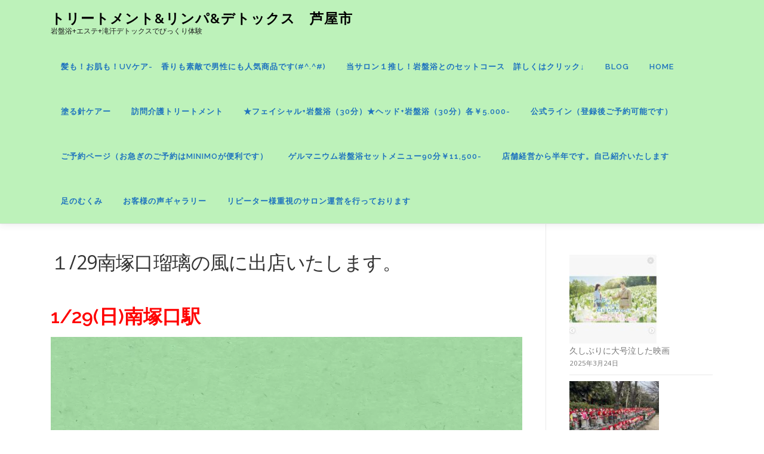

--- FILE ---
content_type: text/html; charset=UTF-8
request_url: https://ara50hitorideikirumiti.com/%EF%BC%91-29%E5%8D%97%E5%A1%9A%E5%8F%A3%E7%91%A0%E7%92%83%E3%81%AE%E9%A2%A8%E3%81%AB%E5%87%BA%E5%BA%97%E3%81%84%E3%81%9F%E3%81%97%E3%81%BE%E3%81%99%E3%80%82/
body_size: 14892
content:
<!DOCTYPE html>
<html lang="ja">
<head>
<meta charset="UTF-8">
<meta name="viewport" content="width=device-width, initial-scale=1">
<link rel="profile" href="http://gmpg.org/xfn/11">
<title>１/29南塚口瑠璃の風に出店いたします。 &#8211; トリートメント&amp;リンパ&amp;デトックス　芦屋市</title>
<meta name='robots' content='max-image-preview:large' />
<link rel='dns-prefetch' href='//webfonts.xserver.jp' />
<link rel='dns-prefetch' href='//use.fontawesome.com' />
<link rel='dns-prefetch' href='//fonts.googleapis.com' />
<link rel="alternate" type="application/rss+xml" title="トリートメント&amp;リンパ&amp;デトックス　芦屋市 &raquo; フィード" href="https://ara50hitorideikirumiti.com/feed/" />
<link rel="alternate" type="application/rss+xml" title="トリートメント&amp;リンパ&amp;デトックス　芦屋市 &raquo; コメントフィード" href="https://ara50hitorideikirumiti.com/comments/feed/" />
<link rel="alternate" type="application/rss+xml" title="トリートメント&amp;リンパ&amp;デトックス　芦屋市 &raquo; １/29南塚口瑠璃の風に出店いたします。 のコメントのフィード" href="https://ara50hitorideikirumiti.com/%ef%bc%91-29%e5%8d%97%e5%a1%9a%e5%8f%a3%e7%91%a0%e7%92%83%e3%81%ae%e9%a2%a8%e3%81%ab%e5%87%ba%e5%ba%97%e3%81%84%e3%81%9f%e3%81%97%e3%81%be%e3%81%99%e3%80%82/feed/" />
<link rel="alternate" title="oEmbed (JSON)" type="application/json+oembed" href="https://ara50hitorideikirumiti.com/wp-json/oembed/1.0/embed?url=https%3A%2F%2Fara50hitorideikirumiti.com%2F%25ef%25bc%2591-29%25e5%258d%2597%25e5%25a1%259a%25e5%258f%25a3%25e7%2591%25a0%25e7%2592%2583%25e3%2581%25ae%25e9%25a2%25a8%25e3%2581%25ab%25e5%2587%25ba%25e5%25ba%2597%25e3%2581%2584%25e3%2581%259f%25e3%2581%2597%25e3%2581%25be%25e3%2581%2599%25e3%2580%2582%2F" />
<link rel="alternate" title="oEmbed (XML)" type="text/xml+oembed" href="https://ara50hitorideikirumiti.com/wp-json/oembed/1.0/embed?url=https%3A%2F%2Fara50hitorideikirumiti.com%2F%25ef%25bc%2591-29%25e5%258d%2597%25e5%25a1%259a%25e5%258f%25a3%25e7%2591%25a0%25e7%2592%2583%25e3%2581%25ae%25e9%25a2%25a8%25e3%2581%25ab%25e5%2587%25ba%25e5%25ba%2597%25e3%2581%2584%25e3%2581%259f%25e3%2581%2597%25e3%2581%25be%25e3%2581%2599%25e3%2580%2582%2F&#038;format=xml" />
<style id='wp-img-auto-sizes-contain-inline-css' type='text/css'>
img:is([sizes=auto i],[sizes^="auto," i]){contain-intrinsic-size:3000px 1500px}
/*# sourceURL=wp-img-auto-sizes-contain-inline-css */
</style>
<style id='wp-emoji-styles-inline-css' type='text/css'>

	img.wp-smiley, img.emoji {
		display: inline !important;
		border: none !important;
		box-shadow: none !important;
		height: 1em !important;
		width: 1em !important;
		margin: 0 0.07em !important;
		vertical-align: -0.1em !important;
		background: none !important;
		padding: 0 !important;
	}
/*# sourceURL=wp-emoji-styles-inline-css */
</style>
<style id='wp-block-library-inline-css' type='text/css'>
:root{--wp-block-synced-color:#7a00df;--wp-block-synced-color--rgb:122,0,223;--wp-bound-block-color:var(--wp-block-synced-color);--wp-editor-canvas-background:#ddd;--wp-admin-theme-color:#007cba;--wp-admin-theme-color--rgb:0,124,186;--wp-admin-theme-color-darker-10:#006ba1;--wp-admin-theme-color-darker-10--rgb:0,107,160.5;--wp-admin-theme-color-darker-20:#005a87;--wp-admin-theme-color-darker-20--rgb:0,90,135;--wp-admin-border-width-focus:2px}@media (min-resolution:192dpi){:root{--wp-admin-border-width-focus:1.5px}}.wp-element-button{cursor:pointer}:root .has-very-light-gray-background-color{background-color:#eee}:root .has-very-dark-gray-background-color{background-color:#313131}:root .has-very-light-gray-color{color:#eee}:root .has-very-dark-gray-color{color:#313131}:root .has-vivid-green-cyan-to-vivid-cyan-blue-gradient-background{background:linear-gradient(135deg,#00d084,#0693e3)}:root .has-purple-crush-gradient-background{background:linear-gradient(135deg,#34e2e4,#4721fb 50%,#ab1dfe)}:root .has-hazy-dawn-gradient-background{background:linear-gradient(135deg,#faaca8,#dad0ec)}:root .has-subdued-olive-gradient-background{background:linear-gradient(135deg,#fafae1,#67a671)}:root .has-atomic-cream-gradient-background{background:linear-gradient(135deg,#fdd79a,#004a59)}:root .has-nightshade-gradient-background{background:linear-gradient(135deg,#330968,#31cdcf)}:root .has-midnight-gradient-background{background:linear-gradient(135deg,#020381,#2874fc)}:root{--wp--preset--font-size--normal:16px;--wp--preset--font-size--huge:42px}.has-regular-font-size{font-size:1em}.has-larger-font-size{font-size:2.625em}.has-normal-font-size{font-size:var(--wp--preset--font-size--normal)}.has-huge-font-size{font-size:var(--wp--preset--font-size--huge)}.has-text-align-center{text-align:center}.has-text-align-left{text-align:left}.has-text-align-right{text-align:right}.has-fit-text{white-space:nowrap!important}#end-resizable-editor-section{display:none}.aligncenter{clear:both}.items-justified-left{justify-content:flex-start}.items-justified-center{justify-content:center}.items-justified-right{justify-content:flex-end}.items-justified-space-between{justify-content:space-between}.screen-reader-text{border:0;clip-path:inset(50%);height:1px;margin:-1px;overflow:hidden;padding:0;position:absolute;width:1px;word-wrap:normal!important}.screen-reader-text:focus{background-color:#ddd;clip-path:none;color:#444;display:block;font-size:1em;height:auto;left:5px;line-height:normal;padding:15px 23px 14px;text-decoration:none;top:5px;width:auto;z-index:100000}html :where(.has-border-color){border-style:solid}html :where([style*=border-top-color]){border-top-style:solid}html :where([style*=border-right-color]){border-right-style:solid}html :where([style*=border-bottom-color]){border-bottom-style:solid}html :where([style*=border-left-color]){border-left-style:solid}html :where([style*=border-width]){border-style:solid}html :where([style*=border-top-width]){border-top-style:solid}html :where([style*=border-right-width]){border-right-style:solid}html :where([style*=border-bottom-width]){border-bottom-style:solid}html :where([style*=border-left-width]){border-left-style:solid}html :where(img[class*=wp-image-]){height:auto;max-width:100%}:where(figure){margin:0 0 1em}html :where(.is-position-sticky){--wp-admin--admin-bar--position-offset:var(--wp-admin--admin-bar--height,0px)}@media screen and (max-width:600px){html :where(.is-position-sticky){--wp-admin--admin-bar--position-offset:0px}}

/*# sourceURL=wp-block-library-inline-css */
</style><style id='wp-block-archives-inline-css' type='text/css'>
.wp-block-archives{box-sizing:border-box}.wp-block-archives-dropdown label{display:block}
/*# sourceURL=https://ara50hitorideikirumiti.com/wp-includes/blocks/archives/style.min.css */
</style>
<style id='wp-block-latest-posts-inline-css' type='text/css'>
.wp-block-latest-posts{box-sizing:border-box}.wp-block-latest-posts.alignleft{margin-right:2em}.wp-block-latest-posts.alignright{margin-left:2em}.wp-block-latest-posts.wp-block-latest-posts__list{list-style:none}.wp-block-latest-posts.wp-block-latest-posts__list li{clear:both;overflow-wrap:break-word}.wp-block-latest-posts.is-grid{display:flex;flex-wrap:wrap}.wp-block-latest-posts.is-grid li{margin:0 1.25em 1.25em 0;width:100%}@media (min-width:600px){.wp-block-latest-posts.columns-2 li{width:calc(50% - .625em)}.wp-block-latest-posts.columns-2 li:nth-child(2n){margin-right:0}.wp-block-latest-posts.columns-3 li{width:calc(33.33333% - .83333em)}.wp-block-latest-posts.columns-3 li:nth-child(3n){margin-right:0}.wp-block-latest-posts.columns-4 li{width:calc(25% - .9375em)}.wp-block-latest-posts.columns-4 li:nth-child(4n){margin-right:0}.wp-block-latest-posts.columns-5 li{width:calc(20% - 1em)}.wp-block-latest-posts.columns-5 li:nth-child(5n){margin-right:0}.wp-block-latest-posts.columns-6 li{width:calc(16.66667% - 1.04167em)}.wp-block-latest-posts.columns-6 li:nth-child(6n){margin-right:0}}:root :where(.wp-block-latest-posts.is-grid){padding:0}:root :where(.wp-block-latest-posts.wp-block-latest-posts__list){padding-left:0}.wp-block-latest-posts__post-author,.wp-block-latest-posts__post-date{display:block;font-size:.8125em}.wp-block-latest-posts__post-excerpt,.wp-block-latest-posts__post-full-content{margin-bottom:1em;margin-top:.5em}.wp-block-latest-posts__featured-image a{display:inline-block}.wp-block-latest-posts__featured-image img{height:auto;max-width:100%;width:auto}.wp-block-latest-posts__featured-image.alignleft{float:left;margin-right:1em}.wp-block-latest-posts__featured-image.alignright{float:right;margin-left:1em}.wp-block-latest-posts__featured-image.aligncenter{margin-bottom:1em;text-align:center}
/*# sourceURL=https://ara50hitorideikirumiti.com/wp-includes/blocks/latest-posts/style.min.css */
</style>
<style id='global-styles-inline-css' type='text/css'>
:root{--wp--preset--aspect-ratio--square: 1;--wp--preset--aspect-ratio--4-3: 4/3;--wp--preset--aspect-ratio--3-4: 3/4;--wp--preset--aspect-ratio--3-2: 3/2;--wp--preset--aspect-ratio--2-3: 2/3;--wp--preset--aspect-ratio--16-9: 16/9;--wp--preset--aspect-ratio--9-16: 9/16;--wp--preset--color--black: #000000;--wp--preset--color--cyan-bluish-gray: #abb8c3;--wp--preset--color--white: #ffffff;--wp--preset--color--pale-pink: #f78da7;--wp--preset--color--vivid-red: #cf2e2e;--wp--preset--color--luminous-vivid-orange: #ff6900;--wp--preset--color--luminous-vivid-amber: #fcb900;--wp--preset--color--light-green-cyan: #7bdcb5;--wp--preset--color--vivid-green-cyan: #00d084;--wp--preset--color--pale-cyan-blue: #8ed1fc;--wp--preset--color--vivid-cyan-blue: #0693e3;--wp--preset--color--vivid-purple: #9b51e0;--wp--preset--gradient--vivid-cyan-blue-to-vivid-purple: linear-gradient(135deg,rgb(6,147,227) 0%,rgb(155,81,224) 100%);--wp--preset--gradient--light-green-cyan-to-vivid-green-cyan: linear-gradient(135deg,rgb(122,220,180) 0%,rgb(0,208,130) 100%);--wp--preset--gradient--luminous-vivid-amber-to-luminous-vivid-orange: linear-gradient(135deg,rgb(252,185,0) 0%,rgb(255,105,0) 100%);--wp--preset--gradient--luminous-vivid-orange-to-vivid-red: linear-gradient(135deg,rgb(255,105,0) 0%,rgb(207,46,46) 100%);--wp--preset--gradient--very-light-gray-to-cyan-bluish-gray: linear-gradient(135deg,rgb(238,238,238) 0%,rgb(169,184,195) 100%);--wp--preset--gradient--cool-to-warm-spectrum: linear-gradient(135deg,rgb(74,234,220) 0%,rgb(151,120,209) 20%,rgb(207,42,186) 40%,rgb(238,44,130) 60%,rgb(251,105,98) 80%,rgb(254,248,76) 100%);--wp--preset--gradient--blush-light-purple: linear-gradient(135deg,rgb(255,206,236) 0%,rgb(152,150,240) 100%);--wp--preset--gradient--blush-bordeaux: linear-gradient(135deg,rgb(254,205,165) 0%,rgb(254,45,45) 50%,rgb(107,0,62) 100%);--wp--preset--gradient--luminous-dusk: linear-gradient(135deg,rgb(255,203,112) 0%,rgb(199,81,192) 50%,rgb(65,88,208) 100%);--wp--preset--gradient--pale-ocean: linear-gradient(135deg,rgb(255,245,203) 0%,rgb(182,227,212) 50%,rgb(51,167,181) 100%);--wp--preset--gradient--electric-grass: linear-gradient(135deg,rgb(202,248,128) 0%,rgb(113,206,126) 100%);--wp--preset--gradient--midnight: linear-gradient(135deg,rgb(2,3,129) 0%,rgb(40,116,252) 100%);--wp--preset--font-size--small: 13px;--wp--preset--font-size--medium: 20px;--wp--preset--font-size--large: 36px;--wp--preset--font-size--x-large: 42px;--wp--preset--spacing--20: 0.44rem;--wp--preset--spacing--30: 0.67rem;--wp--preset--spacing--40: 1rem;--wp--preset--spacing--50: 1.5rem;--wp--preset--spacing--60: 2.25rem;--wp--preset--spacing--70: 3.38rem;--wp--preset--spacing--80: 5.06rem;--wp--preset--shadow--natural: 6px 6px 9px rgba(0, 0, 0, 0.2);--wp--preset--shadow--deep: 12px 12px 50px rgba(0, 0, 0, 0.4);--wp--preset--shadow--sharp: 6px 6px 0px rgba(0, 0, 0, 0.2);--wp--preset--shadow--outlined: 6px 6px 0px -3px rgb(255, 255, 255), 6px 6px rgb(0, 0, 0);--wp--preset--shadow--crisp: 6px 6px 0px rgb(0, 0, 0);}:where(.is-layout-flex){gap: 0.5em;}:where(.is-layout-grid){gap: 0.5em;}body .is-layout-flex{display: flex;}.is-layout-flex{flex-wrap: wrap;align-items: center;}.is-layout-flex > :is(*, div){margin: 0;}body .is-layout-grid{display: grid;}.is-layout-grid > :is(*, div){margin: 0;}:where(.wp-block-columns.is-layout-flex){gap: 2em;}:where(.wp-block-columns.is-layout-grid){gap: 2em;}:where(.wp-block-post-template.is-layout-flex){gap: 1.25em;}:where(.wp-block-post-template.is-layout-grid){gap: 1.25em;}.has-black-color{color: var(--wp--preset--color--black) !important;}.has-cyan-bluish-gray-color{color: var(--wp--preset--color--cyan-bluish-gray) !important;}.has-white-color{color: var(--wp--preset--color--white) !important;}.has-pale-pink-color{color: var(--wp--preset--color--pale-pink) !important;}.has-vivid-red-color{color: var(--wp--preset--color--vivid-red) !important;}.has-luminous-vivid-orange-color{color: var(--wp--preset--color--luminous-vivid-orange) !important;}.has-luminous-vivid-amber-color{color: var(--wp--preset--color--luminous-vivid-amber) !important;}.has-light-green-cyan-color{color: var(--wp--preset--color--light-green-cyan) !important;}.has-vivid-green-cyan-color{color: var(--wp--preset--color--vivid-green-cyan) !important;}.has-pale-cyan-blue-color{color: var(--wp--preset--color--pale-cyan-blue) !important;}.has-vivid-cyan-blue-color{color: var(--wp--preset--color--vivid-cyan-blue) !important;}.has-vivid-purple-color{color: var(--wp--preset--color--vivid-purple) !important;}.has-black-background-color{background-color: var(--wp--preset--color--black) !important;}.has-cyan-bluish-gray-background-color{background-color: var(--wp--preset--color--cyan-bluish-gray) !important;}.has-white-background-color{background-color: var(--wp--preset--color--white) !important;}.has-pale-pink-background-color{background-color: var(--wp--preset--color--pale-pink) !important;}.has-vivid-red-background-color{background-color: var(--wp--preset--color--vivid-red) !important;}.has-luminous-vivid-orange-background-color{background-color: var(--wp--preset--color--luminous-vivid-orange) !important;}.has-luminous-vivid-amber-background-color{background-color: var(--wp--preset--color--luminous-vivid-amber) !important;}.has-light-green-cyan-background-color{background-color: var(--wp--preset--color--light-green-cyan) !important;}.has-vivid-green-cyan-background-color{background-color: var(--wp--preset--color--vivid-green-cyan) !important;}.has-pale-cyan-blue-background-color{background-color: var(--wp--preset--color--pale-cyan-blue) !important;}.has-vivid-cyan-blue-background-color{background-color: var(--wp--preset--color--vivid-cyan-blue) !important;}.has-vivid-purple-background-color{background-color: var(--wp--preset--color--vivid-purple) !important;}.has-black-border-color{border-color: var(--wp--preset--color--black) !important;}.has-cyan-bluish-gray-border-color{border-color: var(--wp--preset--color--cyan-bluish-gray) !important;}.has-white-border-color{border-color: var(--wp--preset--color--white) !important;}.has-pale-pink-border-color{border-color: var(--wp--preset--color--pale-pink) !important;}.has-vivid-red-border-color{border-color: var(--wp--preset--color--vivid-red) !important;}.has-luminous-vivid-orange-border-color{border-color: var(--wp--preset--color--luminous-vivid-orange) !important;}.has-luminous-vivid-amber-border-color{border-color: var(--wp--preset--color--luminous-vivid-amber) !important;}.has-light-green-cyan-border-color{border-color: var(--wp--preset--color--light-green-cyan) !important;}.has-vivid-green-cyan-border-color{border-color: var(--wp--preset--color--vivid-green-cyan) !important;}.has-pale-cyan-blue-border-color{border-color: var(--wp--preset--color--pale-cyan-blue) !important;}.has-vivid-cyan-blue-border-color{border-color: var(--wp--preset--color--vivid-cyan-blue) !important;}.has-vivid-purple-border-color{border-color: var(--wp--preset--color--vivid-purple) !important;}.has-vivid-cyan-blue-to-vivid-purple-gradient-background{background: var(--wp--preset--gradient--vivid-cyan-blue-to-vivid-purple) !important;}.has-light-green-cyan-to-vivid-green-cyan-gradient-background{background: var(--wp--preset--gradient--light-green-cyan-to-vivid-green-cyan) !important;}.has-luminous-vivid-amber-to-luminous-vivid-orange-gradient-background{background: var(--wp--preset--gradient--luminous-vivid-amber-to-luminous-vivid-orange) !important;}.has-luminous-vivid-orange-to-vivid-red-gradient-background{background: var(--wp--preset--gradient--luminous-vivid-orange-to-vivid-red) !important;}.has-very-light-gray-to-cyan-bluish-gray-gradient-background{background: var(--wp--preset--gradient--very-light-gray-to-cyan-bluish-gray) !important;}.has-cool-to-warm-spectrum-gradient-background{background: var(--wp--preset--gradient--cool-to-warm-spectrum) !important;}.has-blush-light-purple-gradient-background{background: var(--wp--preset--gradient--blush-light-purple) !important;}.has-blush-bordeaux-gradient-background{background: var(--wp--preset--gradient--blush-bordeaux) !important;}.has-luminous-dusk-gradient-background{background: var(--wp--preset--gradient--luminous-dusk) !important;}.has-pale-ocean-gradient-background{background: var(--wp--preset--gradient--pale-ocean) !important;}.has-electric-grass-gradient-background{background: var(--wp--preset--gradient--electric-grass) !important;}.has-midnight-gradient-background{background: var(--wp--preset--gradient--midnight) !important;}.has-small-font-size{font-size: var(--wp--preset--font-size--small) !important;}.has-medium-font-size{font-size: var(--wp--preset--font-size--medium) !important;}.has-large-font-size{font-size: var(--wp--preset--font-size--large) !important;}.has-x-large-font-size{font-size: var(--wp--preset--font-size--x-large) !important;}
/*# sourceURL=global-styles-inline-css */
</style>

<style id='classic-theme-styles-inline-css' type='text/css'>
/*! This file is auto-generated */
.wp-block-button__link{color:#fff;background-color:#32373c;border-radius:9999px;box-shadow:none;text-decoration:none;padding:calc(.667em + 2px) calc(1.333em + 2px);font-size:1.125em}.wp-block-file__button{background:#32373c;color:#fff;text-decoration:none}
/*# sourceURL=/wp-includes/css/classic-themes.min.css */
</style>
<link rel='stylesheet' id='bfb_fontawesome_stylesheet-css' href='https://use.fontawesome.com/releases/v5.12.1/css/all.css?ver=6.9' type='text/css' media='all' />
<link rel='stylesheet' id='bfb_font_Montserrat-css' href='https://fonts.googleapis.com/css?family=Montserrat&#038;display=swap&#038;ver=6.9' type='text/css' media='all' />
<link rel='stylesheet' id='onepress-fonts-css' href='https://fonts.googleapis.com/css?family=Raleway%3A400%2C500%2C600%2C700%2C300%2C100%2C800%2C900%7COpen+Sans%3A400%2C300%2C300italic%2C400italic%2C600%2C600italic%2C700%2C700italic&#038;subset=latin%2Clatin-ext&#038;display=swap&#038;ver=2.3.2' type='text/css' media='all' />
<link rel='stylesheet' id='onepress-animate-css' href='https://ara50hitorideikirumiti.com/wp-content/themes/onepress/assets/css/animate.min.css?ver=2.3.2' type='text/css' media='all' />
<link rel='stylesheet' id='onepress-fa-css' href='https://ara50hitorideikirumiti.com/wp-content/themes/onepress/assets/css/font-awesome.min.css?ver=4.7.0' type='text/css' media='all' />
<link rel='stylesheet' id='onepress-bootstrap-css' href='https://ara50hitorideikirumiti.com/wp-content/themes/onepress/assets/css/bootstrap.min.css?ver=2.3.2' type='text/css' media='all' />
<link rel='stylesheet' id='onepress-style-css' href='https://ara50hitorideikirumiti.com/wp-content/themes/onepress/style.css?ver=6.9' type='text/css' media='all' />
<style id='onepress-style-inline-css' type='text/css'>
#main .video-section section.hero-slideshow-wrapper{background:transparent}.hero-slideshow-wrapper:after{position:absolute;top:0px;left:0px;width:100%;height:100%;background-color:rgba(0,0,0,0.3);display:block;content:""}.body-desktop .parallax-hero .hero-slideshow-wrapper:after{display:none!important}#parallax-hero>.parallax-bg::before{background-color:rgba(0,0,0,0.3);opacity:1}.body-desktop .parallax-hero .hero-slideshow-wrapper:after{display:none!important}.site-header,.is-transparent .site-header.header-fixed{background:#bdf2ba;border-bottom:0px none}.onepress-menu>li>a{color:#1e73be}.onepress-menu>li>a:hover,.onepress-menu>li.onepress-current-item>a{color:#8224e3;-webkit-transition:all 0.5s ease-in-out;-moz-transition:all 0.5s ease-in-out;-o-transition:all 0.5s ease-in-out;transition:all 0.5s ease-in-out}@media screen and (min-width:1140px){.onepress-menu>li:last-child>a{padding-right:17px}.onepress-menu>li>a:hover,.onepress-menu>li.onepress-current-item>a{background:#e0e0e0;-webkit-transition:all 0.5s ease-in-out;-moz-transition:all 0.5s ease-in-out;-o-transition:all 0.5s ease-in-out;transition:all 0.5s ease-in-out}}#nav-toggle span,#nav-toggle span::before,#nav-toggle span::after,#nav-toggle.nav-is-visible span::before,#nav-toggle.nav-is-visible span::after{background:#9bbc5c}#page .site-branding .site-title,#page .site-branding .site-text-logo{color:#000000}#page .site-branding .site-description{color:#191919}.hero-content-style1 .morphext{color:#7a7a7a}.hero-content-style1 .morphext{background:#1e73be;padding:0px 20px;text-shadow:none;border-radius:3px}#footer-widgets{}.gallery-carousel .g-item{padding:0px 1px}.gallery-carousel-wrap{margin-left:-1px;margin-right:-1px}.gallery-grid .g-item,.gallery-masonry .g-item .inner{padding:1px}.gallery-grid-wrap,.gallery-masonry-wrap{margin-left:-1px;margin-right:-1px}.gallery-justified-wrap{margin-left:-2px;margin-right:-2px}
/*# sourceURL=onepress-style-inline-css */
</style>
<link rel='stylesheet' id='onepress-gallery-lightgallery-css' href='https://ara50hitorideikirumiti.com/wp-content/themes/onepress/assets/css/lightgallery.css?ver=6.9' type='text/css' media='all' />
<script type="text/javascript" src="https://ara50hitorideikirumiti.com/wp-includes/js/jquery/jquery.min.js?ver=3.7.1" id="jquery-core-js"></script>
<script type="text/javascript" src="https://ara50hitorideikirumiti.com/wp-includes/js/jquery/jquery-migrate.min.js?ver=3.4.1" id="jquery-migrate-js"></script>
<script type="text/javascript" src="//webfonts.xserver.jp/js/xserverv3.js?fadein=0&amp;ver=2.0.9" id="typesquare_std-js"></script>
<link rel="https://api.w.org/" href="https://ara50hitorideikirumiti.com/wp-json/" /><link rel="alternate" title="JSON" type="application/json" href="https://ara50hitorideikirumiti.com/wp-json/wp/v2/posts/2476" /><link rel="EditURI" type="application/rsd+xml" title="RSD" href="https://ara50hitorideikirumiti.com/xmlrpc.php?rsd" />
<meta name="generator" content="WordPress 6.9" />
<link rel="canonical" href="https://ara50hitorideikirumiti.com/%ef%bc%91-29%e5%8d%97%e5%a1%9a%e5%8f%a3%e7%91%a0%e7%92%83%e3%81%ae%e9%a2%a8%e3%81%ab%e5%87%ba%e5%ba%97%e3%81%84%e3%81%9f%e3%81%97%e3%81%be%e3%81%99%e3%80%82/" />
<link rel='shortlink' href='https://ara50hitorideikirumiti.com/?p=2476' />
<link rel="pingback" href="https://ara50hitorideikirumiti.com/xmlrpc.php"><link rel='stylesheet' id='mediaelement-css' href='https://ara50hitorideikirumiti.com/wp-includes/js/mediaelement/mediaelementplayer-legacy.min.css?ver=4.2.17' type='text/css' media='all' />
<link rel='stylesheet' id='wp-mediaelement-css' href='https://ara50hitorideikirumiti.com/wp-includes/js/mediaelement/wp-mediaelement.min.css?ver=6.9' type='text/css' media='all' />
</head>

<body class="wp-singular post-template-default single single-post postid-2476 single-format-standard wp-theme-onepress animation-disable">
<div id="page" class="hfeed site">
	<a class="skip-link screen-reader-text" href="#content">コンテンツへスキップ</a>
	<div id="header-section" class="h-on-top no-transparent">		<header id="masthead" class="site-header header-contained no-sticky no-scroll no-t h-on-top" role="banner">
			<div class="container">
				<div class="site-branding">
				<div class="site-brand-inner no-logo-img has-title has-desc"><p class="site-title"><a class="site-text-logo" href="https://ara50hitorideikirumiti.com/" rel="home">トリートメント&amp;リンパ&amp;デトックス　芦屋市</a></p><p class="site-description">岩盤浴+エステ+滝汗デトックスでびっくり体験</p></div>				</div>
				<div class="header-right-wrapper">
					<a href="#0" id="nav-toggle">メニュー<span></span></a>
					<nav id="site-navigation" class="main-navigation" role="navigation">
						<ul class="onepress-menu">
							<li id="menu-item-1804" class="menu-item menu-item-type-post_type menu-item-object-page menu-item-1804"><a href="https://ara50hitorideikirumiti.com/uv/">髪も！お肌も！UVケア-　香りも素敵で男性にも人気商品です(#^.^#)</a></li>
<li id="menu-item-1805" class="menu-item menu-item-type-post_type menu-item-object-page menu-item-1805"><a href="https://ara50hitorideikirumiti.com/geruma/">当サロン１推し！岩盤浴とのセットコース　詳しくはクリック↓</a></li>
<li id="menu-item-1806" class="menu-item menu-item-type-post_type menu-item-object-page current_page_parent menu-item-1806"><a href="https://ara50hitorideikirumiti.com/blog/">blog</a></li>
<li id="menu-item-1807" class="menu-item menu-item-type-post_type menu-item-object-page menu-item-home menu-item-1807"><a href="https://ara50hitorideikirumiti.com/">Home</a></li>
<li id="menu-item-1878" class="menu-item menu-item-type-post_type menu-item-object-page menu-item-1878"><a href="https://ara50hitorideikirumiti.com/stinger/">塗る針ケアー</a></li>
<li id="menu-item-1904" class="menu-item menu-item-type-post_type menu-item-object-page menu-item-1904"><a href="https://ara50hitorideikirumiti.com/houmon/">訪問介護トリートメント</a></li>
<li id="menu-item-2264" class="menu-item menu-item-type-post_type menu-item-object-page menu-item-2264"><a href="https://ara50hitorideikirumiti.com/service-title-2-2/">★フェイシャル+岩盤浴（30分）★ヘッド+岩盤浴（30分）各￥5.000-</a></li>
<li id="menu-item-2297" class="menu-item menu-item-type-post_type menu-item-object-page menu-item-2297"><a href="https://ara50hitorideikirumiti.com/line/">公式ライン（登録後ご予約可能です）</a></li>
<li id="menu-item-2336" class="menu-item menu-item-type-post_type menu-item-object-page menu-item-2336"><a href="https://ara50hitorideikirumiti.com/reserve/">ご予約ページ（お急ぎのご予約はminimoが便利です）</a></li>
<li id="menu-item-2342" class="menu-item menu-item-type-post_type menu-item-object-page menu-item-2342"><a href="https://ara50hitorideikirumiti.com/%e3%82%b2%e3%83%ab%e3%83%9e%e3%83%8b%e3%82%a6%e3%83%a0%e5%b2%a9%e7%9b%a4%e6%b5%b4%e3%81%a7%e6%a5%bd%e3%81%aa%e4%bd%93%e3%81%a8%e7%be%8e%e5%ae%b9%e3%81%ab%e3%82%a2%e3%83%97%e3%83%ad%e3%83%bc%e3%83%81/">ゲルマニウム岩盤浴セットメニュー90分￥11,500-</a></li>
<li id="menu-item-2357" class="menu-item menu-item-type-post_type menu-item-object-page menu-item-2357"><a href="https://ara50hitorideikirumiti.com/profile/">店舗経営から半年です。自己紹介いたします</a></li>
<li id="menu-item-2359" class="menu-item menu-item-type-post_type menu-item-object-page menu-item-2359"><a href="https://ara50hitorideikirumiti.com/%e8%b6%b3%e3%81%ae%e3%82%80%e3%81%8f%e3%81%bf/">足のむくみ</a></li>
<li id="menu-item-2371" class="menu-item menu-item-type-post_type menu-item-object-page menu-item-2371"><a href="https://ara50hitorideikirumiti.com/voice/">お客様の声ギャラリー</a></li>
<li id="menu-item-2407" class="menu-item menu-item-type-post_type menu-item-object-page menu-item-2407"><a href="https://ara50hitorideikirumiti.com/%e3%83%aa%e3%83%94%e3%83%bc%e3%82%bf%e3%83%bc%e6%a7%98%e9%87%8d%e8%a6%96%e3%81%ae%e3%82%b5%e3%83%ad%e3%83%b3%e9%81%8b%e5%96%b6%e3%82%92%e8%a1%8c%e3%81%a3%e3%81%a6%e3%81%8a%e3%82%8a%e3%81%be%e3%81%99/">リピーター様重視のサロン運営を行っております</a></li>
						</ul>
					</nav>
					
				</div>
			</div>
		</header>
		</div>
	<div id="content" class="site-content">

		
		<div id="content-inside" class="container right-sidebar">
			<div id="primary" class="content-area">
				<main id="main" class="site-main" role="main">

				
					<article id="post-2476" class="post-2476 post type-post status-publish format-standard hentry category-blog">
	<header class="entry-header">
		<h1 class="entry-title">１/29南塚口瑠璃の風に出店いたします。</h1>        	</header>

    
	<div class="entry-content">
		<p>&nbsp;</p>
<h2><span style="color: #ff0000;">1/29(日)南塚口駅</span></h2>
<div style="width: 800px;" class="wp-video"><video class="wp-video-shortcode" id="video-2476-1" width="800" height="1422" preload="metadata" controls="controls"><source type="video/mp4" src="http://ara50hitorideikirumiti.com/wp-content/uploads/2023/01/瑠璃の風.mp4?_=1" /><a href="http://ara50hitorideikirumiti.com/wp-content/uploads/2023/01/瑠璃の風.mp4">http://ara50hitorideikirumiti.com/wp-content/uploads/2023/01/瑠璃の風.mp4</a></video></div>
<h2><span style="color: #ff0000;">瑠璃の風出店致します。</span></h2>
<h2>おそらく、しばらくマルシェの出店は控えて<br />
他方面での展開を模索していきます。</h2>
<h2>新しい年<br />
更なる飛躍を目指して、<br />
社会に溶け込み<br />
支える！</h2>
<h2>色々な方々の体に<br />
マッチして<br />
影から支えていける存在になるように<br />
一層努力して参ります。</h2>
<p>&nbsp;</p>
<h3><span style="color: #0000ff;">日時：2023/1/29(日）</span></h3>
<h3><span style="color: #0000ff;">　　　10:00～15:00</span></h3>
<div class="wDYxhc" lang="ja-JP" data-attrid="kc:/location/location:address" data-md="1002" data-hveid="CFEQAA" data-ved="2ahUKEwiAhur74cP8AhUIhlYBHSWMCA8QkCl6BAhREAA">
<div class="Z1hOCe">
<div class="zloOqf PZPZlf" data-dtype="d3ifr" data-local-attribute="d3adr" data-ved="2ahUKEwiAhur74cP8AhUIhlYBHSWMCA8QghwoAHoECFEQAQ"><span class="LrzXr" style="color: #0000ff;">場所：〒661-0012</span></div>
<div class="zloOqf PZPZlf" data-dtype="d3ifr" data-local-attribute="d3adr" data-ved="2ahUKEwiAhur74cP8AhUIhlYBHSWMCA8QghwoAHoECFEQAQ"><span class="LrzXr" style="color: #0000ff;"> 兵庫県尼崎市南塚口町２丁目２１−２９ よこた芳友クリニック 2階</span></p>
<div class="GDRHkb" data-at="2" data-uid="1"></div>
</div>
</div>
</div>
<h3 data-dtype="d3ifr" data-local-attribute="d3adr" data-ved="2ahUKEwiAhur74cP8AhUIhlYBHSWMCA8QghwoAHoECFEQAQ"></h3>
<h3 data-dtype="d3ifr" data-local-attribute="d3adr" data-ved="2ahUKEwiAhur74cP8AhUIhlYBHSWMCA8QghwoAHoECFEQAQ"><span style="color: #0000ff;">出店メニューは</span></h3>
<h3 data-dtype="d3ifr" data-local-attribute="d3adr" data-ved="2ahUKEwiAhur74cP8AhUIhlYBHSWMCA8QghwoAHoECFEQAQ"><span style="color: #0000ff;">ゲルマニウム岩盤＋ヘッドマッサージ</span></h3>
<h3 data-dtype="d3ifr" data-local-attribute="d3adr" data-ved="2ahUKEwiAhur74cP8AhUIhlYBHSWMCA8QghwoAHoECFEQAQ"><span style="color: #0000ff;">合計３０分</span></h3>
<h3 data-dtype="d3ifr" data-local-attribute="d3adr" data-ved="2ahUKEwiAhur74cP8AhUIhlYBHSWMCA8QghwoAHoECFEQAQ"></h3>
<h3 data-dtype="d3ifr" data-local-attribute="d3adr" data-ved="2ahUKEwiAhur74cP8AhUIhlYBHSWMCA8QghwoAHoECFEQAQ"><span style="color: #0000ff;">料金：3000円です</span></h3>
<h3 data-dtype="d3ifr" data-local-attribute="d3adr" data-ved="2ahUKEwiAhur74cP8AhUIhlYBHSWMCA8QghwoAHoECFEQAQ"></h3>
<h3 data-dtype="d3ifr" data-local-attribute="d3adr" data-ved="2ahUKEwiAhur74cP8AhUIhlYBHSWMCA8QghwoAHoECFEQAQ"><span style="color: #0000ff;">寒い時期に体の芯からぽかぽか温まり、</span></h3>
<h3 data-dtype="d3ifr" data-local-attribute="d3adr" data-ved="2ahUKEwiAhur74cP8AhUIhlYBHSWMCA8QghwoAHoECFEQAQ"><span style="color: #0000ff;">温まっている間のヘッドマッサージを</span></h3>
<h3 data-dtype="d3ifr" data-local-attribute="d3adr" data-ved="2ahUKEwiAhur74cP8AhUIhlYBHSWMCA8QghwoAHoECFEQAQ"><span style="color: #0000ff;">受けることは最高に気持ちよく</span></h3>
<h3 data-dtype="d3ifr" data-local-attribute="d3adr" data-ved="2ahUKEwiAhur74cP8AhUIhlYBHSWMCA8QghwoAHoECFEQAQ"><span style="color: #0000ff;">至福の時間となります。</span></h3>
<h3 data-dtype="d3ifr" data-local-attribute="d3adr" data-ved="2ahUKEwiAhur74cP8AhUIhlYBHSWMCA8QghwoAHoECFEQAQ"></h3>
<h3 data-dtype="d3ifr" data-local-attribute="d3adr" data-ved="2ahUKEwiAhur74cP8AhUIhlYBHSWMCA8QghwoAHoECFEQAQ"><span style="color: #0000ff;">いっぱい汗をかきたい方は是非、下着と肌着の変えを</span></h3>
<h3 data-dtype="d3ifr" data-local-attribute="d3adr" data-ved="2ahUKEwiAhur74cP8AhUIhlYBHSWMCA8QghwoAHoECFEQAQ"><span style="color: #0000ff;">ご用意してくださいね。</span></h3>
<h3 data-dtype="d3ifr" data-local-attribute="d3adr" data-ved="2ahUKEwiAhur74cP8AhUIhlYBHSWMCA8QghwoAHoECFEQAQ"></h3>
<h3 data-dtype="d3ifr" data-local-attribute="d3adr" data-ved="2ahUKEwiAhur74cP8AhUIhlYBHSWMCA8QghwoAHoECFEQAQ"><span style="color: #0000ff;">体験される2日ほど前から</span></h3>
<h3 data-dtype="d3ifr" data-local-attribute="d3adr" data-ved="2ahUKEwiAhur74cP8AhUIhlYBHSWMCA8QghwoAHoECFEQAQ"><span style="color: #0000ff;">お白湯をたくさん飲まれると</span></h3>
<h3 data-dtype="d3ifr" data-local-attribute="d3adr" data-ved="2ahUKEwiAhur74cP8AhUIhlYBHSWMCA8QghwoAHoECFEQAQ"><span style="color: #0000ff;">代謝が上がりますよ！！</span></h3>
<div data-dtype="d3ifr" data-local-attribute="d3adr" data-ved="2ahUKEwiAhur74cP8AhUIhlYBHSWMCA8QghwoAHoECFEQAQ"></div>
<div class="QsDR1c">
<div class="wDYxhc" lang="ja-JP" data-attrid="kc:/location/location:address" data-md="1002" data-hveid="CFEQAA" data-ved="2ahUKEwiAhur74cP8AhUIhlYBHSWMCA8QkCl6BAhREAA">
<div data-dtype="d3ifr" data-local-attribute="d3adr" data-ved="2ahUKEwiAhur74cP8AhUIhlYBHSWMCA8QghwoAHoECFEQAQ">ご予約はラインでご連絡お願いいたします。</div>
</div>
</div>
<div>
<div class="wDYxhc" lang="ja-JP" data-attrid="kc:/location/location:hours" data-md="1005" data-hveid="CD8QAA" data-ved="2ahUKEwiAhur74cP8AhUIhlYBHSWMCA8QkCl6BAg_EAA"></div>
</div>
<h1>ＬＩＮＥの登録は↓</h1>
<p><a href="https://page.line/me/926kxzfj">https://page.line/me/926kxzfj</a></p>
<p><img fetchpriority="high" decoding="async" class="alignnone size-medium wp-image-1849" src="http://ara50hitorideikirumiti.com/wp-content/uploads/2022/07/phonto-3-1-300x300.png" alt="" width="300" height="300" srcset="https://ara50hitorideikirumiti.com/wp-content/uploads/2022/07/phonto-3-1-300x300.png 300w, https://ara50hitorideikirumiti.com/wp-content/uploads/2022/07/phonto-3-1-150x150.png 150w, https://ara50hitorideikirumiti.com/wp-content/uploads/2022/07/phonto-3-1.png 641w" sizes="(max-width: 300px) 100vw, 300px" /></p>
<p>&nbsp;</p>
<h2>インスタグラムではサロン進捗を順次ＵＰしています</h2>
<h2>併せてご覧くださいね。</h2>
<h2></h2>
<p><a href="https://z-p15.www.instagram.com/ashiya_nagomi_hanamaru/">https://z-p15.www.instagram.com/ashiya_nagomi_hanamaru/</a></p>
<p>&nbsp;</p>
<p><img decoding="async" class="alignnone wp-image-2480" src="http://ara50hitorideikirumiti.com/wp-content/uploads/2023/01/IMG_7846-169x300.jpg" alt="" width="250" height="444" srcset="https://ara50hitorideikirumiti.com/wp-content/uploads/2023/01/IMG_7846-169x300.jpg 169w, https://ara50hitorideikirumiti.com/wp-content/uploads/2023/01/IMG_7846-576x1024.jpg 576w, https://ara50hitorideikirumiti.com/wp-content/uploads/2023/01/IMG_7846.jpg 750w" sizes="(max-width: 250px) 100vw, 250px" /></p>
			</div>
    </article>


					
<div id="comments" class="comments-area">

	
	
	
		<div id="respond" class="comment-respond">
		<h3 id="reply-title" class="comment-reply-title">コメントを残す <small><a rel="nofollow" id="cancel-comment-reply-link" href="/%EF%BC%91-29%E5%8D%97%E5%A1%9A%E5%8F%A3%E7%91%A0%E7%92%83%E3%81%AE%E9%A2%A8%E3%81%AB%E5%87%BA%E5%BA%97%E3%81%84%E3%81%9F%E3%81%97%E3%81%BE%E3%81%99%E3%80%82/#respond" style="display:none;">コメントをキャンセル</a></small></h3><form action="https://ara50hitorideikirumiti.com/wp-comments-post.php" method="post" id="commentform" class="comment-form"><p class="comment-notes"><span id="email-notes">メールアドレスが公開されることはありません。</span> <span class="required-field-message"><span class="required">※</span> が付いている欄は必須項目です</span></p><p class="comment-form-comment"><label for="comment">コメント <span class="required">※</span></label> <textarea id="comment" name="comment" cols="45" rows="8" maxlength="65525" required></textarea></p><p class="comment-form-author"><label for="author">名前 <span class="required">※</span></label> <input id="author" name="author" type="text" value="" size="30" maxlength="245" autocomplete="name" required /></p>
<p class="comment-form-email"><label for="email">メール <span class="required">※</span></label> <input id="email" name="email" type="email" value="" size="30" maxlength="100" aria-describedby="email-notes" autocomplete="email" required /></p>
<p class="comment-form-url"><label for="url">サイト</label> <input id="url" name="url" type="url" value="" size="30" maxlength="200" autocomplete="url" /></p>
<p class="comment-form-cookies-consent"><input id="wp-comment-cookies-consent" name="wp-comment-cookies-consent" type="checkbox" value="yes" /> <label for="wp-comment-cookies-consent">次回のコメントで使用するためブラウザーに自分の名前、メールアドレス、サイトを保存する。</label></p>
<p><img src="http://ara50hitorideikirumiti.com/wp-content/siteguard/100808700.png" alt="CAPTCHA"></p><p><label for="siteguard_captcha">上に表示された文字を入力してください。</label><br /><input type="text" name="siteguard_captcha" id="siteguard_captcha" class="input" value="" size="10" aria-required="true" /><input type="hidden" name="siteguard_captcha_prefix" id="siteguard_captcha_prefix" value="100808700" /></p><p class="form-submit"><input name="submit" type="submit" id="submit" class="submit" value="コメントを送信" /> <input type='hidden' name='comment_post_ID' value='2476' id='comment_post_ID' />
<input type='hidden' name='comment_parent' id='comment_parent' value='0' />
</p><p style="display: none;"><input type="hidden" id="akismet_comment_nonce" name="akismet_comment_nonce" value="e948553428" /></p><p style="display: none !important;" class="akismet-fields-container" data-prefix="ak_"><label>&#916;<textarea name="ak_hp_textarea" cols="45" rows="8" maxlength="100"></textarea></label><input type="hidden" id="ak_js_1" name="ak_js" value="221"/><script>document.getElementById( "ak_js_1" ).setAttribute( "value", ( new Date() ).getTime() );</script></p></form>	</div><!-- #respond -->
	
</div>

				
				</main>
			</div>

                            
<div id="secondary" class="widget-area sidebar" role="complementary">
	<aside id="block-11" class="widget widget_block widget_recent_entries"><ul class="wp-block-latest-posts__list has-dates wp-block-latest-posts"><li><div class="wp-block-latest-posts__featured-image"><img loading="lazy" decoding="async" width="150" height="150" src="https://ara50hitorideikirumiti.com/wp-content/uploads/2025/03/phonto-3-150x150.jpg" class="attachment-thumbnail size-thumbnail wp-post-image" alt="" style="" srcset="https://ara50hitorideikirumiti.com/wp-content/uploads/2025/03/phonto-3-150x150.jpg 150w, https://ara50hitorideikirumiti.com/wp-content/uploads/2025/03/phonto-3-300x300.jpg 300w, https://ara50hitorideikirumiti.com/wp-content/uploads/2025/03/phonto-3-1024x1024.jpg 1024w, https://ara50hitorideikirumiti.com/wp-content/uploads/2025/03/phonto-3-768x768.jpg 768w, https://ara50hitorideikirumiti.com/wp-content/uploads/2025/03/phonto-3.jpg 1302w" sizes="auto, (max-width: 150px) 100vw, 150px" /></div><a class="wp-block-latest-posts__post-title" href="https://ara50hitorideikirumiti.com/eiga/">久しぶりに大号泣した映画</a><time datetime="2025-03-24T22:04:17+09:00" class="wp-block-latest-posts__post-date">2025年3月24日</time></li>
<li><div class="wp-block-latest-posts__featured-image"><img loading="lazy" decoding="async" width="150" height="150" src="https://ara50hitorideikirumiti.com/wp-content/uploads/2025/03/IMG_0115-150x150.jpeg" class="attachment-thumbnail size-thumbnail wp-post-image" alt="" style="" /></div><a class="wp-block-latest-posts__post-title" href="https://ara50hitorideikirumiti.com/ozizou/">増上寺のお地蔵さんのお話</a><time datetime="2025-03-24T18:52:49+09:00" class="wp-block-latest-posts__post-date">2025年3月24日</time></li>
<li><div class="wp-block-latest-posts__featured-image"><img loading="lazy" decoding="async" width="150" height="150" src="https://ara50hitorideikirumiti.com/wp-content/uploads/2025/03/2-150x150.png" class="attachment-thumbnail size-thumbnail wp-post-image" alt="" style="" /></div><a class="wp-block-latest-posts__post-title" href="https://ara50hitorideikirumiti.com/%e7%9b%b8%e7%b6%9a%e7%a8%8e%e3%81%ae%e9%9d%9e%e8%aa%b2%e7%a8%8e%e6%9e%a0%e3%81%ae%e8%80%83%e3%81%88%e6%96%b9/">相続税の非課税枠の考え方</a><time datetime="2025-03-23T22:29:56+09:00" class="wp-block-latest-posts__post-date">2025年3月23日</time></li>
<li><div class="wp-block-latest-posts__featured-image"><img loading="lazy" decoding="async" width="150" height="150" src="https://ara50hitorideikirumiti.com/wp-content/uploads/2025/03/phonto-2-150x150.jpg" class="attachment-thumbnail size-thumbnail wp-post-image" alt="" style="" srcset="https://ara50hitorideikirumiti.com/wp-content/uploads/2025/03/phonto-2-150x150.jpg 150w, https://ara50hitorideikirumiti.com/wp-content/uploads/2025/03/phonto-2-300x300.jpg 300w, https://ara50hitorideikirumiti.com/wp-content/uploads/2025/03/phonto-2-1024x1024.jpg 1024w, https://ara50hitorideikirumiti.com/wp-content/uploads/2025/03/phonto-2-768x768.jpg 768w, https://ara50hitorideikirumiti.com/wp-content/uploads/2025/03/phonto-2-1536x1536.jpg 1536w, https://ara50hitorideikirumiti.com/wp-content/uploads/2025/03/phonto-2.jpg 2000w" sizes="auto, (max-width: 150px) 100vw, 150px" /></div><a class="wp-block-latest-posts__post-title" href="https://ara50hitorideikirumiti.com/%e6%96%b0%e4%be%a1%e6%a0%bc%e3%83%a1%e3%83%8b%e3%83%a5%e3%83%bc_%e7%99%bb%e5%a0%b4%ef%bc%8140%e5%88%864000%e5%86%86/">新価格メニュー^_^登場！40分4000円</a><time datetime="2025-03-21T17:55:30+09:00" class="wp-block-latest-posts__post-date">2025年3月21日</time></li>
<li><div class="wp-block-latest-posts__featured-image"><img loading="lazy" decoding="async" width="150" height="150" src="https://ara50hitorideikirumiti.com/wp-content/uploads/2025/03/青　グレー　シンプル　ノウハウ　インスタグラム投稿（縦長）-1-150x150.png" class="attachment-thumbnail size-thumbnail wp-post-image" alt="" style="" /></div><a class="wp-block-latest-posts__post-title" href="https://ara50hitorideikirumiti.com/%e9%81%ba%e7%94%a3%e7%9b%b8%e7%b6%9a%e3%81%a8%e4%bf%9d%e9%99%ba%e3%81%ae%e9%87%8d%e8%a6%81%e6%80%a7/">遺産相続と保険の重要性</a><time datetime="2025-03-18T18:08:19+09:00" class="wp-block-latest-posts__post-date">2025年3月18日</time></li>
</ul></aside><aside id="block-12" class="widget widget_block widget_archive"><ul class="wp-block-archives-list wp-block-archives">	<li><a href='https://ara50hitorideikirumiti.com/2025/03/'>2025年3月</a></li>
	<li><a href='https://ara50hitorideikirumiti.com/2025/01/'>2025年1月</a></li>
	<li><a href='https://ara50hitorideikirumiti.com/2024/12/'>2024年12月</a></li>
	<li><a href='https://ara50hitorideikirumiti.com/2024/07/'>2024年7月</a></li>
	<li><a href='https://ara50hitorideikirumiti.com/2024/06/'>2024年6月</a></li>
	<li><a href='https://ara50hitorideikirumiti.com/2024/04/'>2024年4月</a></li>
	<li><a href='https://ara50hitorideikirumiti.com/2024/03/'>2024年3月</a></li>
	<li><a href='https://ara50hitorideikirumiti.com/2024/02/'>2024年2月</a></li>
	<li><a href='https://ara50hitorideikirumiti.com/2023/12/'>2023年12月</a></li>
	<li><a href='https://ara50hitorideikirumiti.com/2023/11/'>2023年11月</a></li>
	<li><a href='https://ara50hitorideikirumiti.com/2023/10/'>2023年10月</a></li>
	<li><a href='https://ara50hitorideikirumiti.com/2023/09/'>2023年9月</a></li>
	<li><a href='https://ara50hitorideikirumiti.com/2023/08/'>2023年8月</a></li>
	<li><a href='https://ara50hitorideikirumiti.com/2023/07/'>2023年7月</a></li>
	<li><a href='https://ara50hitorideikirumiti.com/2023/06/'>2023年6月</a></li>
	<li><a href='https://ara50hitorideikirumiti.com/2023/05/'>2023年5月</a></li>
	<li><a href='https://ara50hitorideikirumiti.com/2023/04/'>2023年4月</a></li>
	<li><a href='https://ara50hitorideikirumiti.com/2023/03/'>2023年3月</a></li>
	<li><a href='https://ara50hitorideikirumiti.com/2023/02/'>2023年2月</a></li>
	<li><a href='https://ara50hitorideikirumiti.com/2023/01/'>2023年1月</a></li>
	<li><a href='https://ara50hitorideikirumiti.com/2022/12/'>2022年12月</a></li>
	<li><a href='https://ara50hitorideikirumiti.com/2022/11/'>2022年11月</a></li>
	<li><a href='https://ara50hitorideikirumiti.com/2022/10/'>2022年10月</a></li>
	<li><a href='https://ara50hitorideikirumiti.com/2022/09/'>2022年9月</a></li>
	<li><a href='https://ara50hitorideikirumiti.com/2022/08/'>2022年8月</a></li>
	<li><a href='https://ara50hitorideikirumiti.com/2022/07/'>2022年7月</a></li>
</ul></aside></div>
            
		</div>
	</div>

	<footer id="colophon" class="site-footer" role="contentinfo">
				
		<div class="site-info">
			<div class="container">
									<div class="btt">
						<a class="back-to-top" href="#page" title="ページトップへ戻る"><i class="fa fa-angle-double-up wow flash" data-wow-duration="2s"></i></a>
					</div>
										Copyright &copy; 2026 トリートメント&amp;リンパ&amp;デトックス　芦屋市		<span class="sep"> &ndash; </span>
		<a href="https://www.famethemes.com/themes/onepress">OnePress</a> theme by FameThemes					</div>
		</div>

	</footer>
	</div>


<script type="speculationrules">
{"prefetch":[{"source":"document","where":{"and":[{"href_matches":"/*"},{"not":{"href_matches":["/wp-*.php","/wp-admin/*","/wp-content/uploads/*","/wp-content/*","/wp-content/plugins/*","/wp-content/themes/onepress/*","/*\\?(.+)"]}},{"not":{"selector_matches":"a[rel~=\"nofollow\"]"}},{"not":{"selector_matches":".no-prefetch, .no-prefetch a"}}]},"eagerness":"conservative"}]}
</script>
<script type="text/javascript" src="https://ara50hitorideikirumiti.com/wp-content/plugins/blog-floating-button/js/jquery.cookie.js?ver=6.9" id="bfb_js_cookie-js"></script>
<script type="text/javascript" src="https://ara50hitorideikirumiti.com/wp-content/themes/onepress/assets/js/plugins.js?ver=2.3.2" id="onepress-js-plugins-js"></script>
<script type="text/javascript" src="https://ara50hitorideikirumiti.com/wp-content/themes/onepress/assets/js/bootstrap.min.js?ver=2.3.2" id="onepress-js-bootstrap-js"></script>
<script type="text/javascript" src="https://ara50hitorideikirumiti.com/wp-content/themes/onepress/assets/js/owl.carousel.min.js?ver=2.3.2" id="onepress-gallery-carousel-js"></script>
<script type="text/javascript" id="onepress-theme-js-extra">
/* <![CDATA[ */
var onepress_js_settings = {"onepress_disable_animation":"1","onepress_disable_sticky_header":"1","onepress_vertical_align_menu":"0","hero_animation":"flipInX","hero_speed":"5000","hero_fade":"750","submenu_width":"0","hero_duration":"5000","hero_disable_preload":"","disabled_google_font":"","is_home":"","gallery_enable":"1","is_rtl":""};
//# sourceURL=onepress-theme-js-extra
/* ]]> */
</script>
<script type="text/javascript" src="https://ara50hitorideikirumiti.com/wp-content/themes/onepress/assets/js/theme.js?ver=2.3.2" id="onepress-theme-js"></script>
<script type="text/javascript" src="https://ara50hitorideikirumiti.com/wp-includes/js/comment-reply.min.js?ver=6.9" id="comment-reply-js" async="async" data-wp-strategy="async" fetchpriority="low"></script>
<script type="text/javascript" id="mediaelement-core-js-before">
/* <![CDATA[ */
var mejsL10n = {"language":"ja","strings":{"mejs.download-file":"\u30d5\u30a1\u30a4\u30eb\u3092\u30c0\u30a6\u30f3\u30ed\u30fc\u30c9","mejs.install-flash":"\u3054\u5229\u7528\u306e\u30d6\u30e9\u30a6\u30b6\u30fc\u306f Flash Player \u304c\u7121\u52b9\u306b\u306a\u3063\u3066\u3044\u308b\u304b\u3001\u30a4\u30f3\u30b9\u30c8\u30fc\u30eb\u3055\u308c\u3066\u3044\u307e\u305b\u3093\u3002Flash Player \u30d7\u30e9\u30b0\u30a4\u30f3\u3092\u6709\u52b9\u306b\u3059\u308b\u304b\u3001\u6700\u65b0\u30d0\u30fc\u30b8\u30e7\u30f3\u3092 https://get.adobe.com/jp/flashplayer/ \u304b\u3089\u30a4\u30f3\u30b9\u30c8\u30fc\u30eb\u3057\u3066\u304f\u3060\u3055\u3044\u3002","mejs.fullscreen":"\u30d5\u30eb\u30b9\u30af\u30ea\u30fc\u30f3","mejs.play":"\u518d\u751f","mejs.pause":"\u505c\u6b62","mejs.time-slider":"\u30bf\u30a4\u30e0\u30b9\u30e9\u30a4\u30c0\u30fc","mejs.time-help-text":"1\u79d2\u9032\u3080\u306b\u306f\u5de6\u53f3\u77e2\u5370\u30ad\u30fc\u3092\u300110\u79d2\u9032\u3080\u306b\u306f\u4e0a\u4e0b\u77e2\u5370\u30ad\u30fc\u3092\u4f7f\u3063\u3066\u304f\u3060\u3055\u3044\u3002","mejs.live-broadcast":"\u751f\u653e\u9001","mejs.volume-help-text":"\u30dc\u30ea\u30e5\u30fc\u30e0\u8abf\u7bc0\u306b\u306f\u4e0a\u4e0b\u77e2\u5370\u30ad\u30fc\u3092\u4f7f\u3063\u3066\u304f\u3060\u3055\u3044\u3002","mejs.unmute":"\u30df\u30e5\u30fc\u30c8\u89e3\u9664","mejs.mute":"\u30df\u30e5\u30fc\u30c8","mejs.volume-slider":"\u30dc\u30ea\u30e5\u30fc\u30e0\u30b9\u30e9\u30a4\u30c0\u30fc","mejs.video-player":"\u52d5\u753b\u30d7\u30ec\u30fc\u30e4\u30fc","mejs.audio-player":"\u97f3\u58f0\u30d7\u30ec\u30fc\u30e4\u30fc","mejs.captions-subtitles":"\u30ad\u30e3\u30d7\u30b7\u30e7\u30f3/\u5b57\u5e55","mejs.captions-chapters":"\u30c1\u30e3\u30d7\u30bf\u30fc","mejs.none":"\u306a\u3057","mejs.afrikaans":"\u30a2\u30d5\u30ea\u30ab\u30fc\u30f3\u30b9\u8a9e","mejs.albanian":"\u30a2\u30eb\u30d0\u30cb\u30a2\u8a9e","mejs.arabic":"\u30a2\u30e9\u30d3\u30a2\u8a9e","mejs.belarusian":"\u30d9\u30e9\u30eb\u30fc\u30b7\u8a9e","mejs.bulgarian":"\u30d6\u30eb\u30ac\u30ea\u30a2\u8a9e","mejs.catalan":"\u30ab\u30bf\u30ed\u30cb\u30a2\u8a9e","mejs.chinese":"\u4e2d\u56fd\u8a9e","mejs.chinese-simplified":"\u4e2d\u56fd\u8a9e (\u7c21\u4f53\u5b57)","mejs.chinese-traditional":"\u4e2d\u56fd\u8a9e (\u7e41\u4f53\u5b57)","mejs.croatian":"\u30af\u30ed\u30a2\u30c1\u30a2\u8a9e","mejs.czech":"\u30c1\u30a7\u30b3\u8a9e","mejs.danish":"\u30c7\u30f3\u30de\u30fc\u30af\u8a9e","mejs.dutch":"\u30aa\u30e9\u30f3\u30c0\u8a9e","mejs.english":"\u82f1\u8a9e","mejs.estonian":"\u30a8\u30b9\u30c8\u30cb\u30a2\u8a9e","mejs.filipino":"\u30d5\u30a3\u30ea\u30d4\u30f3\u8a9e","mejs.finnish":"\u30d5\u30a3\u30f3\u30e9\u30f3\u30c9\u8a9e","mejs.french":"\u30d5\u30e9\u30f3\u30b9\u8a9e","mejs.galician":"\u30ac\u30ea\u30b7\u30a2\u8a9e","mejs.german":"\u30c9\u30a4\u30c4\u8a9e","mejs.greek":"\u30ae\u30ea\u30b7\u30e3\u8a9e","mejs.haitian-creole":"\u30cf\u30a4\u30c1\u8a9e","mejs.hebrew":"\u30d8\u30d6\u30e9\u30a4\u8a9e","mejs.hindi":"\u30d2\u30f3\u30c7\u30a3\u30fc\u8a9e","mejs.hungarian":"\u30cf\u30f3\u30ac\u30ea\u30fc\u8a9e","mejs.icelandic":"\u30a2\u30a4\u30b9\u30e9\u30f3\u30c9\u8a9e","mejs.indonesian":"\u30a4\u30f3\u30c9\u30cd\u30b7\u30a2\u8a9e","mejs.irish":"\u30a2\u30a4\u30eb\u30e9\u30f3\u30c9\u8a9e","mejs.italian":"\u30a4\u30bf\u30ea\u30a2\u8a9e","mejs.japanese":"\u65e5\u672c\u8a9e","mejs.korean":"\u97d3\u56fd\u8a9e","mejs.latvian":"\u30e9\u30c8\u30d3\u30a2\u8a9e","mejs.lithuanian":"\u30ea\u30c8\u30a2\u30cb\u30a2\u8a9e","mejs.macedonian":"\u30de\u30b1\u30c9\u30cb\u30a2\u8a9e","mejs.malay":"\u30de\u30ec\u30fc\u8a9e","mejs.maltese":"\u30de\u30eb\u30bf\u8a9e","mejs.norwegian":"\u30ce\u30eb\u30a6\u30a7\u30fc\u8a9e","mejs.persian":"\u30da\u30eb\u30b7\u30a2\u8a9e","mejs.polish":"\u30dd\u30fc\u30e9\u30f3\u30c9\u8a9e","mejs.portuguese":"\u30dd\u30eb\u30c8\u30ac\u30eb\u8a9e","mejs.romanian":"\u30eb\u30fc\u30de\u30cb\u30a2\u8a9e","mejs.russian":"\u30ed\u30b7\u30a2\u8a9e","mejs.serbian":"\u30bb\u30eb\u30d3\u30a2\u8a9e","mejs.slovak":"\u30b9\u30ed\u30d0\u30ad\u30a2\u8a9e","mejs.slovenian":"\u30b9\u30ed\u30d9\u30cb\u30a2\u8a9e","mejs.spanish":"\u30b9\u30da\u30a4\u30f3\u8a9e","mejs.swahili":"\u30b9\u30ef\u30d2\u30ea\u8a9e","mejs.swedish":"\u30b9\u30a6\u30a7\u30fc\u30c7\u30f3\u8a9e","mejs.tagalog":"\u30bf\u30ac\u30ed\u30b0\u8a9e","mejs.thai":"\u30bf\u30a4\u8a9e","mejs.turkish":"\u30c8\u30eb\u30b3\u8a9e","mejs.ukrainian":"\u30a6\u30af\u30e9\u30a4\u30ca\u8a9e","mejs.vietnamese":"\u30d9\u30c8\u30ca\u30e0\u8a9e","mejs.welsh":"\u30a6\u30a7\u30fc\u30eb\u30ba\u8a9e","mejs.yiddish":"\u30a4\u30c7\u30a3\u30c3\u30b7\u30e5\u8a9e"}};
//# sourceURL=mediaelement-core-js-before
/* ]]> */
</script>
<script type="text/javascript" src="https://ara50hitorideikirumiti.com/wp-includes/js/mediaelement/mediaelement-and-player.min.js?ver=4.2.17" id="mediaelement-core-js"></script>
<script type="text/javascript" src="https://ara50hitorideikirumiti.com/wp-includes/js/mediaelement/mediaelement-migrate.min.js?ver=6.9" id="mediaelement-migrate-js"></script>
<script type="text/javascript" id="mediaelement-js-extra">
/* <![CDATA[ */
var _wpmejsSettings = {"pluginPath":"/wp-includes/js/mediaelement/","classPrefix":"mejs-","stretching":"responsive","audioShortcodeLibrary":"mediaelement","videoShortcodeLibrary":"mediaelement"};
//# sourceURL=mediaelement-js-extra
/* ]]> */
</script>
<script type="text/javascript" src="https://ara50hitorideikirumiti.com/wp-includes/js/mediaelement/wp-mediaelement.min.js?ver=6.9" id="wp-mediaelement-js"></script>
<script type="text/javascript" src="https://ara50hitorideikirumiti.com/wp-includes/js/mediaelement/renderers/vimeo.min.js?ver=4.2.17" id="mediaelement-vimeo-js"></script>
<script defer type="text/javascript" src="https://ara50hitorideikirumiti.com/wp-content/plugins/akismet/_inc/akismet-frontend.js?ver=1762996048" id="akismet-frontend-js"></script>
<script id="wp-emoji-settings" type="application/json">
{"baseUrl":"https://s.w.org/images/core/emoji/17.0.2/72x72/","ext":".png","svgUrl":"https://s.w.org/images/core/emoji/17.0.2/svg/","svgExt":".svg","source":{"concatemoji":"https://ara50hitorideikirumiti.com/wp-includes/js/wp-emoji-release.min.js?ver=6.9"}}
</script>
<script type="module">
/* <![CDATA[ */
/*! This file is auto-generated */
const a=JSON.parse(document.getElementById("wp-emoji-settings").textContent),o=(window._wpemojiSettings=a,"wpEmojiSettingsSupports"),s=["flag","emoji"];function i(e){try{var t={supportTests:e,timestamp:(new Date).valueOf()};sessionStorage.setItem(o,JSON.stringify(t))}catch(e){}}function c(e,t,n){e.clearRect(0,0,e.canvas.width,e.canvas.height),e.fillText(t,0,0);t=new Uint32Array(e.getImageData(0,0,e.canvas.width,e.canvas.height).data);e.clearRect(0,0,e.canvas.width,e.canvas.height),e.fillText(n,0,0);const a=new Uint32Array(e.getImageData(0,0,e.canvas.width,e.canvas.height).data);return t.every((e,t)=>e===a[t])}function p(e,t){e.clearRect(0,0,e.canvas.width,e.canvas.height),e.fillText(t,0,0);var n=e.getImageData(16,16,1,1);for(let e=0;e<n.data.length;e++)if(0!==n.data[e])return!1;return!0}function u(e,t,n,a){switch(t){case"flag":return n(e,"\ud83c\udff3\ufe0f\u200d\u26a7\ufe0f","\ud83c\udff3\ufe0f\u200b\u26a7\ufe0f")?!1:!n(e,"\ud83c\udde8\ud83c\uddf6","\ud83c\udde8\u200b\ud83c\uddf6")&&!n(e,"\ud83c\udff4\udb40\udc67\udb40\udc62\udb40\udc65\udb40\udc6e\udb40\udc67\udb40\udc7f","\ud83c\udff4\u200b\udb40\udc67\u200b\udb40\udc62\u200b\udb40\udc65\u200b\udb40\udc6e\u200b\udb40\udc67\u200b\udb40\udc7f");case"emoji":return!a(e,"\ud83e\u1fac8")}return!1}function f(e,t,n,a){let r;const o=(r="undefined"!=typeof WorkerGlobalScope&&self instanceof WorkerGlobalScope?new OffscreenCanvas(300,150):document.createElement("canvas")).getContext("2d",{willReadFrequently:!0}),s=(o.textBaseline="top",o.font="600 32px Arial",{});return e.forEach(e=>{s[e]=t(o,e,n,a)}),s}function r(e){var t=document.createElement("script");t.src=e,t.defer=!0,document.head.appendChild(t)}a.supports={everything:!0,everythingExceptFlag:!0},new Promise(t=>{let n=function(){try{var e=JSON.parse(sessionStorage.getItem(o));if("object"==typeof e&&"number"==typeof e.timestamp&&(new Date).valueOf()<e.timestamp+604800&&"object"==typeof e.supportTests)return e.supportTests}catch(e){}return null}();if(!n){if("undefined"!=typeof Worker&&"undefined"!=typeof OffscreenCanvas&&"undefined"!=typeof URL&&URL.createObjectURL&&"undefined"!=typeof Blob)try{var e="postMessage("+f.toString()+"("+[JSON.stringify(s),u.toString(),c.toString(),p.toString()].join(",")+"));",a=new Blob([e],{type:"text/javascript"});const r=new Worker(URL.createObjectURL(a),{name:"wpTestEmojiSupports"});return void(r.onmessage=e=>{i(n=e.data),r.terminate(),t(n)})}catch(e){}i(n=f(s,u,c,p))}t(n)}).then(e=>{for(const n in e)a.supports[n]=e[n],a.supports.everything=a.supports.everything&&a.supports[n],"flag"!==n&&(a.supports.everythingExceptFlag=a.supports.everythingExceptFlag&&a.supports[n]);var t;a.supports.everythingExceptFlag=a.supports.everythingExceptFlag&&!a.supports.flag,a.supports.everything||((t=a.source||{}).concatemoji?r(t.concatemoji):t.wpemoji&&t.twemoji&&(r(t.twemoji),r(t.wpemoji)))});
//# sourceURL=https://ara50hitorideikirumiti.com/wp-includes/js/wp-emoji-loader.min.js
/* ]]> */
</script>

</body>
</html>
